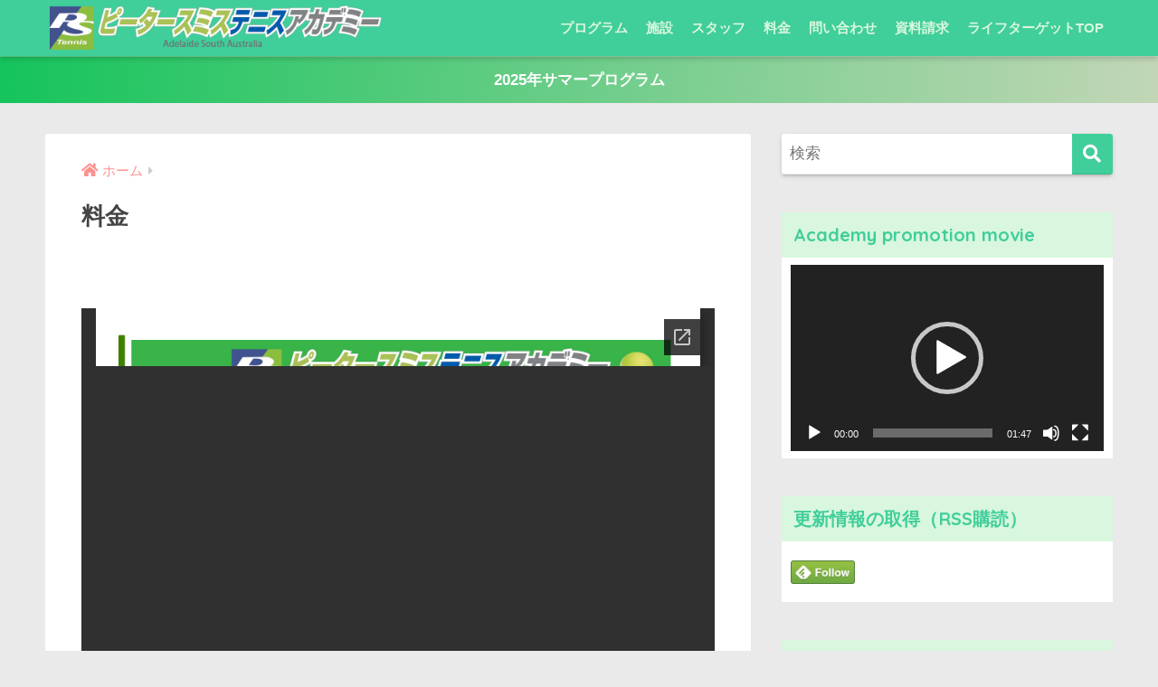

--- FILE ---
content_type: text/html; charset=UTF-8
request_url: https://lifetarget.jp/pstennis/price/
body_size: 14340
content:
<!doctype html>
<html lang="ja">
<head>
  <meta charset="utf-8">
  <meta http-equiv="X-UA-Compatible" content="IE=edge">
  <meta name="HandheldFriendly" content="True">
  <meta name="MobileOptimized" content="320">
  <meta name="viewport" content="width=device-width, initial-scale=1, viewport-fit=cover"/>
  <meta name="msapplication-TileColor" content="#40ce9a">
  <meta name="theme-color" content="#40ce9a">
  <link rel="pingback" href="https://lifetarget.jp/pstennis/xmlrpc.php">
  <title>料金 | ピータースミス・テニスアカデミー</title>
<meta name='robots' content='max-image-preview:large' />
<link rel='dns-prefetch' href='//fonts.googleapis.com' />
<link rel='dns-prefetch' href='//use.fontawesome.com' />
<link rel="alternate" type="application/rss+xml" title="ピータースミス・テニスアカデミー &raquo; フィード" href="https://lifetarget.jp/pstennis/feed/" />
<link rel="alternate" type="application/rss+xml" title="ピータースミス・テニスアカデミー &raquo; コメントフィード" href="https://lifetarget.jp/pstennis/comments/feed/" />
<link rel="alternate" title="oEmbed (JSON)" type="application/json+oembed" href="https://lifetarget.jp/pstennis/wp-json/oembed/1.0/embed?url=https%3A%2F%2Flifetarget.jp%2Fpstennis%2Fprice%2F" />
<link rel="alternate" title="oEmbed (XML)" type="text/xml+oembed" href="https://lifetarget.jp/pstennis/wp-json/oembed/1.0/embed?url=https%3A%2F%2Flifetarget.jp%2Fpstennis%2Fprice%2F&#038;format=xml" />
<style id='wp-img-auto-sizes-contain-inline-css' type='text/css'>
img:is([sizes=auto i],[sizes^="auto," i]){contain-intrinsic-size:3000px 1500px}
/*# sourceURL=wp-img-auto-sizes-contain-inline-css */
</style>
<link rel='stylesheet' id='sng-stylesheet-css' href='https://lifetarget.jp/pstennis/wp-content/themes/sango-theme/style.css?ver2_19_6' type='text/css' media='all' />
<link rel='stylesheet' id='sng-option-css' href='https://lifetarget.jp/pstennis/wp-content/themes/sango-theme/entry-option.css?ver2_19_6' type='text/css' media='all' />
<link rel='stylesheet' id='sng-googlefonts-css' href='https://fonts.googleapis.com/css?family=Quicksand%3A500%2C700&#038;display=swap' type='text/css' media='all' />
<link rel='stylesheet' id='sng-fontawesome-css' href='https://use.fontawesome.com/releases/v5.11.2/css/all.css' type='text/css' media='all' />
<style id='wp-emoji-styles-inline-css' type='text/css'>

	img.wp-smiley, img.emoji {
		display: inline !important;
		border: none !important;
		box-shadow: none !important;
		height: 1em !important;
		width: 1em !important;
		margin: 0 0.07em !important;
		vertical-align: -0.1em !important;
		background: none !important;
		padding: 0 !important;
	}
/*# sourceURL=wp-emoji-styles-inline-css */
</style>
<link rel='stylesheet' id='wp-block-library-css' href='https://lifetarget.jp/pstennis/wp-includes/css/dist/block-library/style.min.css?ver=6.9' type='text/css' media='all' />
<style id='classic-theme-styles-inline-css' type='text/css'>
/*! This file is auto-generated */
.wp-block-button__link{color:#fff;background-color:#32373c;border-radius:9999px;box-shadow:none;text-decoration:none;padding:calc(.667em + 2px) calc(1.333em + 2px);font-size:1.125em}.wp-block-file__button{background:#32373c;color:#fff;text-decoration:none}
/*# sourceURL=/wp-includes/css/classic-themes.min.css */
</style>
<style id='pdfemb-pdf-embedder-viewer-style-inline-css' type='text/css'>
.wp-block-pdfemb-pdf-embedder-viewer{max-width:none}

/*# sourceURL=https://lifetarget.jp/pstennis/wp-content/plugins/pdf-embedder/block/build/style-index.css */
</style>
<link rel='stylesheet' id='awsm-ead-public-css' href='https://lifetarget.jp/pstennis/wp-content/plugins/embed-any-document/css/embed-public.min.css' type='text/css' media='all' />
<style id='global-styles-inline-css' type='text/css'>
:root{--wp--preset--aspect-ratio--square: 1;--wp--preset--aspect-ratio--4-3: 4/3;--wp--preset--aspect-ratio--3-4: 3/4;--wp--preset--aspect-ratio--3-2: 3/2;--wp--preset--aspect-ratio--2-3: 2/3;--wp--preset--aspect-ratio--16-9: 16/9;--wp--preset--aspect-ratio--9-16: 9/16;--wp--preset--color--black: #000000;--wp--preset--color--cyan-bluish-gray: #abb8c3;--wp--preset--color--white: #ffffff;--wp--preset--color--pale-pink: #f78da7;--wp--preset--color--vivid-red: #cf2e2e;--wp--preset--color--luminous-vivid-orange: #ff6900;--wp--preset--color--luminous-vivid-amber: #fcb900;--wp--preset--color--light-green-cyan: #7bdcb5;--wp--preset--color--vivid-green-cyan: #00d084;--wp--preset--color--pale-cyan-blue: #8ed1fc;--wp--preset--color--vivid-cyan-blue: #0693e3;--wp--preset--color--vivid-purple: #9b51e0;--wp--preset--gradient--vivid-cyan-blue-to-vivid-purple: linear-gradient(135deg,rgb(6,147,227) 0%,rgb(155,81,224) 100%);--wp--preset--gradient--light-green-cyan-to-vivid-green-cyan: linear-gradient(135deg,rgb(122,220,180) 0%,rgb(0,208,130) 100%);--wp--preset--gradient--luminous-vivid-amber-to-luminous-vivid-orange: linear-gradient(135deg,rgb(252,185,0) 0%,rgb(255,105,0) 100%);--wp--preset--gradient--luminous-vivid-orange-to-vivid-red: linear-gradient(135deg,rgb(255,105,0) 0%,rgb(207,46,46) 100%);--wp--preset--gradient--very-light-gray-to-cyan-bluish-gray: linear-gradient(135deg,rgb(238,238,238) 0%,rgb(169,184,195) 100%);--wp--preset--gradient--cool-to-warm-spectrum: linear-gradient(135deg,rgb(74,234,220) 0%,rgb(151,120,209) 20%,rgb(207,42,186) 40%,rgb(238,44,130) 60%,rgb(251,105,98) 80%,rgb(254,248,76) 100%);--wp--preset--gradient--blush-light-purple: linear-gradient(135deg,rgb(255,206,236) 0%,rgb(152,150,240) 100%);--wp--preset--gradient--blush-bordeaux: linear-gradient(135deg,rgb(254,205,165) 0%,rgb(254,45,45) 50%,rgb(107,0,62) 100%);--wp--preset--gradient--luminous-dusk: linear-gradient(135deg,rgb(255,203,112) 0%,rgb(199,81,192) 50%,rgb(65,88,208) 100%);--wp--preset--gradient--pale-ocean: linear-gradient(135deg,rgb(255,245,203) 0%,rgb(182,227,212) 50%,rgb(51,167,181) 100%);--wp--preset--gradient--electric-grass: linear-gradient(135deg,rgb(202,248,128) 0%,rgb(113,206,126) 100%);--wp--preset--gradient--midnight: linear-gradient(135deg,rgb(2,3,129) 0%,rgb(40,116,252) 100%);--wp--preset--font-size--small: 13px;--wp--preset--font-size--medium: 20px;--wp--preset--font-size--large: 36px;--wp--preset--font-size--x-large: 42px;--wp--preset--spacing--20: 0.44rem;--wp--preset--spacing--30: 0.67rem;--wp--preset--spacing--40: 1rem;--wp--preset--spacing--50: 1.5rem;--wp--preset--spacing--60: 2.25rem;--wp--preset--spacing--70: 3.38rem;--wp--preset--spacing--80: 5.06rem;--wp--preset--shadow--natural: 6px 6px 9px rgba(0, 0, 0, 0.2);--wp--preset--shadow--deep: 12px 12px 50px rgba(0, 0, 0, 0.4);--wp--preset--shadow--sharp: 6px 6px 0px rgba(0, 0, 0, 0.2);--wp--preset--shadow--outlined: 6px 6px 0px -3px rgb(255, 255, 255), 6px 6px rgb(0, 0, 0);--wp--preset--shadow--crisp: 6px 6px 0px rgb(0, 0, 0);}:where(.is-layout-flex){gap: 0.5em;}:where(.is-layout-grid){gap: 0.5em;}body .is-layout-flex{display: flex;}.is-layout-flex{flex-wrap: wrap;align-items: center;}.is-layout-flex > :is(*, div){margin: 0;}body .is-layout-grid{display: grid;}.is-layout-grid > :is(*, div){margin: 0;}:where(.wp-block-columns.is-layout-flex){gap: 2em;}:where(.wp-block-columns.is-layout-grid){gap: 2em;}:where(.wp-block-post-template.is-layout-flex){gap: 1.25em;}:where(.wp-block-post-template.is-layout-grid){gap: 1.25em;}.has-black-color{color: var(--wp--preset--color--black) !important;}.has-cyan-bluish-gray-color{color: var(--wp--preset--color--cyan-bluish-gray) !important;}.has-white-color{color: var(--wp--preset--color--white) !important;}.has-pale-pink-color{color: var(--wp--preset--color--pale-pink) !important;}.has-vivid-red-color{color: var(--wp--preset--color--vivid-red) !important;}.has-luminous-vivid-orange-color{color: var(--wp--preset--color--luminous-vivid-orange) !important;}.has-luminous-vivid-amber-color{color: var(--wp--preset--color--luminous-vivid-amber) !important;}.has-light-green-cyan-color{color: var(--wp--preset--color--light-green-cyan) !important;}.has-vivid-green-cyan-color{color: var(--wp--preset--color--vivid-green-cyan) !important;}.has-pale-cyan-blue-color{color: var(--wp--preset--color--pale-cyan-blue) !important;}.has-vivid-cyan-blue-color{color: var(--wp--preset--color--vivid-cyan-blue) !important;}.has-vivid-purple-color{color: var(--wp--preset--color--vivid-purple) !important;}.has-black-background-color{background-color: var(--wp--preset--color--black) !important;}.has-cyan-bluish-gray-background-color{background-color: var(--wp--preset--color--cyan-bluish-gray) !important;}.has-white-background-color{background-color: var(--wp--preset--color--white) !important;}.has-pale-pink-background-color{background-color: var(--wp--preset--color--pale-pink) !important;}.has-vivid-red-background-color{background-color: var(--wp--preset--color--vivid-red) !important;}.has-luminous-vivid-orange-background-color{background-color: var(--wp--preset--color--luminous-vivid-orange) !important;}.has-luminous-vivid-amber-background-color{background-color: var(--wp--preset--color--luminous-vivid-amber) !important;}.has-light-green-cyan-background-color{background-color: var(--wp--preset--color--light-green-cyan) !important;}.has-vivid-green-cyan-background-color{background-color: var(--wp--preset--color--vivid-green-cyan) !important;}.has-pale-cyan-blue-background-color{background-color: var(--wp--preset--color--pale-cyan-blue) !important;}.has-vivid-cyan-blue-background-color{background-color: var(--wp--preset--color--vivid-cyan-blue) !important;}.has-vivid-purple-background-color{background-color: var(--wp--preset--color--vivid-purple) !important;}.has-black-border-color{border-color: var(--wp--preset--color--black) !important;}.has-cyan-bluish-gray-border-color{border-color: var(--wp--preset--color--cyan-bluish-gray) !important;}.has-white-border-color{border-color: var(--wp--preset--color--white) !important;}.has-pale-pink-border-color{border-color: var(--wp--preset--color--pale-pink) !important;}.has-vivid-red-border-color{border-color: var(--wp--preset--color--vivid-red) !important;}.has-luminous-vivid-orange-border-color{border-color: var(--wp--preset--color--luminous-vivid-orange) !important;}.has-luminous-vivid-amber-border-color{border-color: var(--wp--preset--color--luminous-vivid-amber) !important;}.has-light-green-cyan-border-color{border-color: var(--wp--preset--color--light-green-cyan) !important;}.has-vivid-green-cyan-border-color{border-color: var(--wp--preset--color--vivid-green-cyan) !important;}.has-pale-cyan-blue-border-color{border-color: var(--wp--preset--color--pale-cyan-blue) !important;}.has-vivid-cyan-blue-border-color{border-color: var(--wp--preset--color--vivid-cyan-blue) !important;}.has-vivid-purple-border-color{border-color: var(--wp--preset--color--vivid-purple) !important;}.has-vivid-cyan-blue-to-vivid-purple-gradient-background{background: var(--wp--preset--gradient--vivid-cyan-blue-to-vivid-purple) !important;}.has-light-green-cyan-to-vivid-green-cyan-gradient-background{background: var(--wp--preset--gradient--light-green-cyan-to-vivid-green-cyan) !important;}.has-luminous-vivid-amber-to-luminous-vivid-orange-gradient-background{background: var(--wp--preset--gradient--luminous-vivid-amber-to-luminous-vivid-orange) !important;}.has-luminous-vivid-orange-to-vivid-red-gradient-background{background: var(--wp--preset--gradient--luminous-vivid-orange-to-vivid-red) !important;}.has-very-light-gray-to-cyan-bluish-gray-gradient-background{background: var(--wp--preset--gradient--very-light-gray-to-cyan-bluish-gray) !important;}.has-cool-to-warm-spectrum-gradient-background{background: var(--wp--preset--gradient--cool-to-warm-spectrum) !important;}.has-blush-light-purple-gradient-background{background: var(--wp--preset--gradient--blush-light-purple) !important;}.has-blush-bordeaux-gradient-background{background: var(--wp--preset--gradient--blush-bordeaux) !important;}.has-luminous-dusk-gradient-background{background: var(--wp--preset--gradient--luminous-dusk) !important;}.has-pale-ocean-gradient-background{background: var(--wp--preset--gradient--pale-ocean) !important;}.has-electric-grass-gradient-background{background: var(--wp--preset--gradient--electric-grass) !important;}.has-midnight-gradient-background{background: var(--wp--preset--gradient--midnight) !important;}.has-small-font-size{font-size: var(--wp--preset--font-size--small) !important;}.has-medium-font-size{font-size: var(--wp--preset--font-size--medium) !important;}.has-large-font-size{font-size: var(--wp--preset--font-size--large) !important;}.has-x-large-font-size{font-size: var(--wp--preset--font-size--x-large) !important;}
:where(.wp-block-post-template.is-layout-flex){gap: 1.25em;}:where(.wp-block-post-template.is-layout-grid){gap: 1.25em;}
:where(.wp-block-term-template.is-layout-flex){gap: 1.25em;}:where(.wp-block-term-template.is-layout-grid){gap: 1.25em;}
:where(.wp-block-columns.is-layout-flex){gap: 2em;}:where(.wp-block-columns.is-layout-grid){gap: 2em;}
:root :where(.wp-block-pullquote){font-size: 1.5em;line-height: 1.6;}
/*# sourceURL=global-styles-inline-css */
</style>
<link rel='stylesheet' id='contact-form-7-css' href='https://lifetarget.jp/pstennis/wp-content/plugins/contact-form-7/includes/css/styles.css' type='text/css' media='all' />
<link rel='stylesheet' id='contact-form-7-confirm-css' href='https://lifetarget.jp/pstennis/wp-content/plugins/contact-form-7-add-confirm/includes/css/styles.css' type='text/css' media='all' />
<link rel='stylesheet' id='child-style-css' href='https://lifetarget.jp/pstennis/wp-content/themes/sango-theme-child/style.css' type='text/css' media='all' />
<script type="text/javascript" src="https://lifetarget.jp/pstennis/wp-includes/js/jquery/jquery.min.js?ver=3.7.1" id="jquery-core-js"></script>
<script type="text/javascript" src="https://lifetarget.jp/pstennis/wp-includes/js/jquery/jquery-migrate.min.js?ver=3.4.1" id="jquery-migrate-js"></script>
<link rel="https://api.w.org/" href="https://lifetarget.jp/pstennis/wp-json/" /><link rel="alternate" title="JSON" type="application/json" href="https://lifetarget.jp/pstennis/wp-json/wp/v2/pages/745" /><link rel="EditURI" type="application/rsd+xml" title="RSD" href="https://lifetarget.jp/pstennis/xmlrpc.php?rsd" />
<link rel="canonical" href="https://lifetarget.jp/pstennis/price/" />
<link rel='shortlink' href='https://lifetarget.jp/pstennis/?p=745' />
<meta property="og:title" content="料金" />
<meta property="og:description" content="&nbsp; 2026年1月時点 ＊当社はピータースミス・テニスアカデミーの日本窓口となっておりますので、ご案内している留学料金は現地の掲示価格と同じものです。 ＊航空券代金など含めたすべてのお見積もりも可能ですので、詳 ... " />
<meta property="og:type" content="article" />
<meta property="og:url" content="https://lifetarget.jp/pstennis/price/" />
<meta property="og:image" content="https://lifetarget.jp/pstennis/wp-content/uploads/2019/05/defsm.png" />
<meta name="thumbnail" content="https://lifetarget.jp/pstennis/wp-content/uploads/2019/05/defsm.png" />
<meta property="og:site_name" content="ピータースミス・テニスアカデミー" />
<meta name="twitter:card" content="summary_large_image" />
<!-- gtag.js -->
<script async src="https://www.googletagmanager.com/gtag/js?id=UA-11277267-1"></script>
<script>
  window.dataLayer = window.dataLayer || [];
  function gtag(){dataLayer.push(arguments);}
  gtag('js', new Date());
  gtag('config', 'UA-11277267-1');
</script>
<meta name="generator" content="Elementor 3.34.0; features: additional_custom_breakpoints; settings: css_print_method-external, google_font-enabled, font_display-auto">
			<style>
				.e-con.e-parent:nth-of-type(n+4):not(.e-lazyloaded):not(.e-no-lazyload),
				.e-con.e-parent:nth-of-type(n+4):not(.e-lazyloaded):not(.e-no-lazyload) * {
					background-image: none !important;
				}
				@media screen and (max-height: 1024px) {
					.e-con.e-parent:nth-of-type(n+3):not(.e-lazyloaded):not(.e-no-lazyload),
					.e-con.e-parent:nth-of-type(n+3):not(.e-lazyloaded):not(.e-no-lazyload) * {
						background-image: none !important;
					}
				}
				@media screen and (max-height: 640px) {
					.e-con.e-parent:nth-of-type(n+2):not(.e-lazyloaded):not(.e-no-lazyload),
					.e-con.e-parent:nth-of-type(n+2):not(.e-lazyloaded):not(.e-no-lazyload) * {
						background-image: none !important;
					}
				}
			</style>
			<style type="text/css" id="custom-background-css">
body.custom-background { background-color: #eaeaea; }
</style>
	<link rel="icon" href="https://lifetarget.jp/pstennis/wp-content/uploads/2020/09/cropped-ps_icon-32x32.png" sizes="32x32" />
<link rel="icon" href="https://lifetarget.jp/pstennis/wp-content/uploads/2020/09/cropped-ps_icon-192x192.png" sizes="192x192" />
<link rel="apple-touch-icon" href="https://lifetarget.jp/pstennis/wp-content/uploads/2020/09/cropped-ps_icon-180x180.png" />
<meta name="msapplication-TileImage" content="https://lifetarget.jp/pstennis/wp-content/uploads/2020/09/cropped-ps_icon-270x270.png" />
<style> a{color:#ff9090}.main-c, .has-sango-main-color{color:#40ce9a}.main-bc, .has-sango-main-background-color{background-color:#40ce9a}.main-bdr, #inner-content .main-bdr{border-color:#40ce9a}.pastel-c, .has-sango-pastel-color{color:#d9f7de}.pastel-bc, .has-sango-pastel-background-color, #inner-content .pastel-bc{background-color:#d9f7de}.accent-c, .has-sango-accent-color{color:#82d1f2}.accent-bc, .has-sango-accent-background-color{background-color:#82d1f2}.header, #footer-menu, .drawer__title{background-color:#40ce9a}#logo a{color:#FFF}.desktop-nav li a , .mobile-nav li a, #footer-menu a, #drawer__open, .header-search__open, .copyright, .drawer__title{color:#d9f7de}.drawer__title .close span, .drawer__title .close span:before{background:#d9f7de}.desktop-nav li:after{background:#d9f7de}.mobile-nav .current-menu-item{border-bottom-color:#d9f7de}.widgettitle, .sidebar .wp-block-group h2, .drawer .wp-block-group h2{color:#40ce9a;background-color:#d9f7de}.footer, .footer-block{background-color:#e4e4e4}.footer-block, .footer, .footer a, .footer .widget ul li a{color:#555555}#toc_container .toc_title, .entry-content .ez-toc-title-container, #footer_menu .raised, .pagination a, .pagination span, #reply-title:before, .entry-content blockquote:before, .main-c-before li:before, .main-c-b:before{color:#40ce9a}.searchform__submit, .footer-block .wp-block-search .wp-block-search__button, .sidebar .wp-block-search .wp-block-search__button, .footer .wp-block-search .wp-block-search__button, .drawer .wp-block-search .wp-block-search__button, #toc_container .toc_title:before, .ez-toc-title-container:before, .cat-name, .pre_tag > span, .pagination .current, .post-page-numbers.current, #submit, .withtag_list > span, .main-bc-before li:before{background-color:#40ce9a}#toc_container, #ez-toc-container, .entry-content h3, .li-mainbdr ul, .li-mainbdr ol{border-color:#40ce9a}.search-title i, .acc-bc-before li:before{background:#82d1f2}.li-accentbdr ul, .li-accentbdr ol{border-color:#82d1f2}.pagination a:hover, .li-pastelbc ul, .li-pastelbc ol{background:#d9f7de}body{font-size:100%}@media only screen and (min-width:481px){body{font-size:107%}}@media only screen and (min-width:1030px){body{font-size:107%}}.totop{background:#2b8c39}.header-info a{color:#FFF;background:linear-gradient(95deg, #15c45b, #c2d6b6)}.fixed-menu ul{background:#FFF}.fixed-menu a{color:#a2a7ab}.fixed-menu .current-menu-item a, .fixed-menu ul li a.active{color:#6bb6ff}.post-tab{background:#FFF}.post-tab > div{color:#a7a7a7}.post-tab > div.tab-active{background:linear-gradient(45deg, #81d742, #81d742)}body{font-family:"Helvetica", "Arial", "Hiragino Kaku Gothic ProN", "Hiragino Sans", YuGothic, "Yu Gothic", "メイリオ", Meiryo, sans-serif;}.dfont{font-family:"Quicksand","Helvetica", "Arial", "Hiragino Kaku Gothic ProN", "Hiragino Sans", YuGothic, "Yu Gothic", "メイリオ", Meiryo, sans-serif;}.body_bc{background-color:eaeaea}</style></head>
<body class="wp-singular page-template-default page page-id-745 custom-background wp-theme-sango-theme wp-child-theme-sango-theme-child fa5 elementor-default elementor-kit-670">
    <div id="container">
    <header class="header">
            <div id="inner-header" class="wrap cf">
    <div id="logo" class="header-logo h1 dfont">
    <a href="https://lifetarget.jp/pstennis" class="header-logo__link">
              <img src="https://lifetarget.jp/pstennis/wp-content/uploads/2020/09/ps_new_logo.png" alt="ピータースミス・テニスアカデミー" width="455" height="62" class="header-logo__img">
                </a>
  </div>
  <div class="header-search">
      <label class="header-search__open" for="header-search-input"><i class="fas fa-search" aria-hidden="true"></i></label>
    <input type="checkbox" class="header-search__input" id="header-search-input" onclick="document.querySelector('.header-search__modal .searchform__input').focus()">
  <label class="header-search__close" for="header-search-input"></label>
  <div class="header-search__modal">
    <form role="search" method="get" class="searchform" action="https://lifetarget.jp/pstennis/">
  <div>
    <input type="search" class="searchform__input" name="s" value="" placeholder="検索" />
    <button type="submit" class="searchform__submit" aria-label="検索"><i class="fas fa-search" aria-hidden="true"></i></button>
  </div>
</form>  </div>
</div>  <nav class="desktop-nav clearfix"><ul id="menu-%e3%83%88%e3%83%83%e3%83%97%e4%b8%8b" class="menu"><li id="menu-item-83" class="menu-item menu-item-type-post_type menu-item-object-page menu-item-83"><a href="https://lifetarget.jp/pstennis/program/">プログラム</a></li>
<li id="menu-item-82" class="menu-item menu-item-type-post_type menu-item-object-page menu-item-82"><a href="https://lifetarget.jp/pstennis/facility/">施設</a></li>
<li id="menu-item-81" class="menu-item menu-item-type-post_type menu-item-object-page menu-item-81"><a href="https://lifetarget.jp/pstennis/staff/">スタッフ</a></li>
<li id="menu-item-753" class="menu-item menu-item-type-post_type menu-item-object-page current-menu-item page_item page-item-745 current_page_item menu-item-753"><a href="https://lifetarget.jp/pstennis/price/" aria-current="page">料金</a></li>
<li id="menu-item-84" class="menu-item menu-item-type-custom menu-item-object-custom menu-item-84"><a href="https://www.lifetarget.jp/mailform_special/adelaide_order.html">問い合わせ</a></li>
<li id="menu-item-85" class="menu-item menu-item-type-custom menu-item-object-custom menu-item-85"><a href="https://www.lifetarget.jp/mailform_lt/order.html">資料請求</a></li>
<li id="menu-item-452" class="menu-item menu-item-type-custom menu-item-object-custom menu-item-452"><a href="https://www.lifetarget.jp/">ライフターゲットTOP</a></li>
</ul></nav></div>
    </header>
      <div class="header-info ">
    <a href="https://www.lifetarget.jp/?p=3455">
      2025年サマープログラム    </a>
  </div>
  <div id="content">
    <div id="inner-content" class="wrap cf">
      <main id="main" class="m-all t-2of3 d-5of7 cf">
                  <article id="entry" class="cf post-745 page type-page status-publish nothumb">
            <header class="article-header entry-header page-header">
                              <nav id="breadcrumb" class="breadcrumb"><ul itemscope itemtype="http://schema.org/BreadcrumbList"><li itemprop="itemListElement" itemscope itemtype="http://schema.org/ListItem"><a href="https://lifetarget.jp/pstennis" itemprop="item"><span itemprop="name">ホーム</span></a><meta itemprop="position" content="1" /></li></ul></nav>                <h1 class="page-title">料金</h1>
                                        </header>
            <section class="entry-content page-content cf">
              <p>&nbsp;</p>
<div class="ead-preview"><div class="ead-document" style="position: relative;padding-top: 90%;"><div class="ead-iframe-wrapper"><iframe src="//docs.google.com/viewer?url=https%3A%2F%2Flifetarget.jp%2Fpstennis%2Fwp-content%2Fuploads%2F2026%2F01%2Fprice_2026.pdf&amp;embedded=true&amp;hl=en" title="Embedded Document" class="ead-iframe" style="width: 100%;height: 100%;border: none;position: absolute;left: 0;top: 0;visibility: hidden;"></iframe></div>			<div class="ead-document-loading" style="width:100%;height:100%;position:absolute;left:0;top:0;z-index:10;">
				<div class="ead-loading-wrap">
					<div class="ead-loading-main">
						<div class="ead-loading">
							<img decoding="async" src="https://lifetarget.jp/pstennis/wp-content/plugins/embed-any-document/images/loading.svg" width="55" height="55" alt="Loader">
							<span>Loading...</span>
						</div>
					</div>
					<div class="ead-loading-foot">
						<div class="ead-loading-foot-title">
							<img decoding="async" src="https://lifetarget.jp/pstennis/wp-content/plugins/embed-any-document/images/EAD-logo.svg" alt="EAD Logo" width="36" height="23"/>
							<span>Taking too long?</span>
						</div>
						<p>
							<div class="ead-document-btn ead-reload-btn" role="button">
								<img decoding="async" src="https://lifetarget.jp/pstennis/wp-content/plugins/embed-any-document/images/reload.svg" alt="Reload" width="12" height="12"/> Reload document							</div>
							<span>|</span>
							<a href="https://lifetarget.jp/pstennis/wp-content/uploads/2026/01/price_2026.pdf" class="ead-document-btn" target="_blank">
								<img loading="lazy" decoding="async" src="https://lifetarget.jp/pstennis/wp-content/plugins/embed-any-document/images/open.svg" alt="Open" width="12" height="12"/> Open in new tab							</a>
					</div>
				</div>
			</div>
		</div><p class="embed_download"><a href="https://lifetarget.jp/pstennis/wp-content/uploads/2026/01/price_2026.pdf" download>Download [568.54 KB] </a></p></div>
<p style="text-align: right;">2026年1月時点</p>
<p>＊当社はピータースミス・テニスアカデミーの日本窓口となっておりますので、ご案内している留学料金は現地の掲示価格と同じものです。</p>
<p>＊航空券代金など含めたすべてのお見積もりも可能ですので、詳細はお問い合わせください。</p>
            </section>
            <footer class="article-footer">
              <aside>
                <div class="footer-contents">
                    <div class="sns-btn">
    <span class="sns-btn__title dfont">SHARE</span>      <ul>
        <!-- twitter -->
        <li class="tw sns-btn__item">
          <a href="https://twitter.com/share?url=https%3A%2F%2Flifetarget.jp%2Fpstennis%2Fprice%2F&text=%E6%96%99%E9%87%91%EF%BD%9C%E3%83%94%E3%83%BC%E3%82%BF%E3%83%BC%E3%82%B9%E3%83%9F%E3%82%B9%E3%83%BB%E3%83%86%E3%83%8B%E3%82%B9%E3%82%A2%E3%82%AB%E3%83%87%E3%83%9F%E3%83%BC" target="_blank" rel="nofollow noopener noreferrer" aria-label="Twitterでシェアする">
            <i class="fab fa-twitter" aria-hidden="true"></i>            <span class="share_txt">ツイート</span>
          </a>
                  </li>
        <!-- facebook -->
        <li class="fb sns-btn__item">
          <a href="https://www.facebook.com/share.php?u=https%3A%2F%2Flifetarget.jp%2Fpstennis%2Fprice%2F" target="_blank" rel="nofollow noopener noreferrer" aria-label="Facebookでシェアする">
            <i class="fab fa-facebook" aria-hidden="true"></i>            <span class="share_txt">シェア</span>
          </a>
                  </li>
        <!-- はてなブックマーク -->
        <li class="hatebu sns-btn__item">
          <a href="http://b.hatena.ne.jp/add?mode=confirm&url=https%3A%2F%2Flifetarget.jp%2Fpstennis%2Fprice%2F&title=%E6%96%99%E9%87%91%EF%BD%9C%E3%83%94%E3%83%BC%E3%82%BF%E3%83%BC%E3%82%B9%E3%83%9F%E3%82%B9%E3%83%BB%E3%83%86%E3%83%8B%E3%82%B9%E3%82%A2%E3%82%AB%E3%83%87%E3%83%9F%E3%83%BC" target="_blank" rel="nofollow noopener noreferrer" aria-label="はてブでブックマークする">
            <i class="fa fa-hatebu" aria-hidden="true"></i>
            <span class="share_txt">はてブ</span>
          </a>
                  </li>
        <!-- LINE -->
        <li class="line sns-btn__item">
          <a href="https://social-plugins.line.me/lineit/share?url=https%3A%2F%2Flifetarget.jp%2Fpstennis%2Fprice%2F&text=%E6%96%99%E9%87%91%EF%BD%9C%E3%83%94%E3%83%BC%E3%82%BF%E3%83%BC%E3%82%B9%E3%83%9F%E3%82%B9%E3%83%BB%E3%83%86%E3%83%8B%E3%82%B9%E3%82%A2%E3%82%AB%E3%83%87%E3%83%9F%E3%83%BC" target="_blank" rel="nofollow noopener noreferrer" aria-label="LINEでシェアする">
                          <i class="fab fa-line" aria-hidden="true"></i>
                        <span class="share_txt share_txt_line dfont">LINE</span>
          </a>
        </li>
        <!-- Pocket -->
        <li class="pkt sns-btn__item">
          <a href="http://getpocket.com/edit?url=https%3A%2F%2Flifetarget.jp%2Fpstennis%2Fprice%2F&title=%E6%96%99%E9%87%91%EF%BD%9C%E3%83%94%E3%83%BC%E3%82%BF%E3%83%BC%E3%82%B9%E3%83%9F%E3%82%B9%E3%83%BB%E3%83%86%E3%83%8B%E3%82%B9%E3%82%A2%E3%82%AB%E3%83%87%E3%83%9F%E3%83%BC" target="_blank" rel="nofollow noopener noreferrer" aria-label="Pocketに保存する">
            <i class="fab fa-get-pocket" aria-hidden="true"></i>            <span class="share_txt">Pocket</span>
          </a>
                  </li>
      </ul>
  </div>
                  </div>
              </aside>
            </footer>
            <script type="application/ld+json">{"@context":"http://schema.org","@type":"Article","mainEntityOfPage":"https://lifetarget.jp/pstennis/price/","headline":"料金","image":{"@type":"ImageObject","url":"https://lifetarget.jp/pstennis/wp-content/uploads/2019/05/defsm-520x300.png","width":520,"height":300},"datePublished":"2022-04-08T06:55:05+0900","dateModified":"2026-01-05T08:59:51+0900","author":{"@type":"Person","name":"pstennis","url":""},"publisher":{"@type":"Organization","name":"株式会社ライフターゲット","logo":{"@type":"ImageObject","url":"https://lifetarget.jp/pstennis/wp-content/uploads/2019/05/lifetargetlogo.png"}},"description":"&nbsp; 2026年1月時点 ＊当社はピータースミス・テニスアカデミーの日本窓口となっておりますので、ご案内している留学料金は現地の掲示価格と同じものです。 ＊航空券代金など含めたすべてのお見積もりも可能ですので、詳 ... "}</script>            <div id="comments">
    </div>          </article>
                      </main>
        <div id="sidebar1" class="sidebar m-all t-1of3 d-2of7 last-col cf" role="complementary">
    <aside class="insidesp">
              <div id="notfix" class="normal-sidebar">
          <div id="search-2" class="widget widget_search"><form role="search" method="get" class="searchform" action="https://lifetarget.jp/pstennis/">
  <div>
    <input type="search" class="searchform__input" name="s" value="" placeholder="検索" />
    <button type="submit" class="searchform__submit" aria-label="検索"><i class="fas fa-search" aria-hidden="true"></i></button>
  </div>
</form></div><div id="media_video-2" class="widget widget_media_video"><h4 class="widgettitle dfont has-fa-before">Academy promotion movie</h4><div style="width:100%;" class="wp-video"><video class="wp-video-shortcode" id="video-745-1" preload="metadata" controls="controls"><source type="video/mp4" src="https://lifetarget.jp/pstennis/wp-content/uploads/2021/01/IMG_1384.m4v?_=1" /><source type="video/mp4" src="https://lifetarget.jp/pstennis/wp-content/uploads/2021/01/IMG_1384_1080_veryfast.mp4?_=1" /><source type="video/mp4" src="https://lifetarget.jp/pstennis/wp-content/uploads/2021/01/IMG_1384.m4v?_=1" /><a href="https://lifetarget.jp/pstennis/wp-content/uploads/2021/01/IMG_1384.m4v">https://lifetarget.jp/pstennis/wp-content/uploads/2021/01/IMG_1384.m4v</a></video></div></div><div id="text-2" class="widget widget_text"><h4 class="widgettitle dfont has-fa-before">更新情報の取得（RSS購読）</h4>			<div class="textwidget"><p><a href="https://feedly.com/i/subscription/feed%2Fhttps%3A%2F%2Flifetarget.jp%2Fpstennis%2Ffeed%2F" target="blank"><img loading="lazy" decoding="async" id="feedlyFollow" src="http://s3.feedly.com/img/follows/feedly-follow-rectangle-volume-medium_2x.png" alt="follow us in feedly" width="71" height="28" /></a></p>
</div>
		</div><div id="text-3" class="widget widget_text"><h4 class="widgettitle dfont has-fa-before">LINE公式アカウント</h4>			<div class="textwidget"><p><a title="" href="https://www.lifetarget.jp/wp-content/uploads/M.png"><img loading="lazy" decoding="async" class="alignleft size-full wp-image-2604" src="https://www.lifetarget.jp/wp-content/uploads/M.png" alt="" width="180" height="180" /></a></p>
<p><a href="https://lin.ee/bdeKelE"><img decoding="async" src="https://scdn.line-apps.com/n/line_add_friends/btn/ja.png" alt="友だち追加" height="36" border="0" /></a></p>
<p>友だち登録頂くとチャット機能でお問い合わせ頂けます。</p>
</div>
		</div><div id="recent-posts-2" class="widget widget_recent_entries"><h4 class="widgettitle dfont has-fa-before">最近の投稿</h4>    <ul class="my-widget">
          <li>
        <a href="https://lifetarget.jp/pstennis/2025/10/11/20251011/">
                      <figure class="my-widget__img">
              <img width="160" height="160" src="https://lifetarget.jp/pstennis/wp-content/uploads/2022/09/2B945891-62C5-4A01-8BA8-D566754668FD-160x160.jpg" alt="全豪観戦プラン2026のご案内" >
            </figure>
                    <div class="my-widget__text">全豪観戦プラン2026のご案内          </div>
        </a>
      </li>
          <li>
        <a href="https://lifetarget.jp/pstennis/2025/03/25/20250325/">
                      <figure class="my-widget__img">
              <img width="160" height="160" src="https://lifetarget.jp/pstennis/wp-content/uploads/2023/08/9EC967CC-8E79-4883-81B6-DF2579D8C0E7-2048x1536-1-160x160.jpg" alt="2025年夏の参加者募集中！" >
            </figure>
                    <div class="my-widget__text">2025年夏の参加者募集中！          </div>
        </a>
      </li>
          <li>
        <a href="https://lifetarget.jp/pstennis/2024/10/16/20241016/">
                      <figure class="my-widget__img">
              <img width="160" height="160" src="https://lifetarget.jp/pstennis/wp-content/uploads/2024/10/0923b1a6-3dd9-40d5-b264-43f96448efbe-160x160.jpeg" alt="テニス＆全豪観戦2025" >
            </figure>
                    <div class="my-widget__text">テニス＆全豪観戦2025          </div>
        </a>
      </li>
          <li>
        <a href="https://lifetarget.jp/pstennis/2024/04/19/2024summer/">
                      <figure class="my-widget__img">
              <img width="160" height="160" src="https://lifetarget.jp/pstennis/wp-content/uploads/2023/08/9EC967CC-8E79-4883-81B6-DF2579D8C0E7-2048x1536-1-160x160.jpg" alt="2024サマープログラム参加者受付中" >
            </figure>
                    <div class="my-widget__text">2024サマープログラム参加者受付中          </div>
        </a>
      </li>
          <li>
        <a href="https://lifetarget.jp/pstennis/2024/01/08/20240106/">
                    <div class="my-widget__text">2024年最初の参加者です！          </div>
        </a>
      </li>
        </ul>
    </div>    <div id="archives-2" class="widget widget_archive"><h4 class="widgettitle dfont has-fa-before">アーカイブ</h4>
			<ul>
					<li><a href='https://lifetarget.jp/pstennis/2025/10/'>2025年10月</a></li>
	<li><a href='https://lifetarget.jp/pstennis/2025/03/'>2025年3月</a></li>
	<li><a href='https://lifetarget.jp/pstennis/2024/10/'>2024年10月</a></li>
	<li><a href='https://lifetarget.jp/pstennis/2024/04/'>2024年4月</a></li>
	<li><a href='https://lifetarget.jp/pstennis/2024/01/'>2024年1月</a></li>
	<li><a href='https://lifetarget.jp/pstennis/2023/08/'>2023年8月</a></li>
	<li><a href='https://lifetarget.jp/pstennis/2023/04/'>2023年4月</a></li>
	<li><a href='https://lifetarget.jp/pstennis/2022/09/'>2022年9月</a></li>
	<li><a href='https://lifetarget.jp/pstennis/2022/07/'>2022年7月</a></li>
	<li><a href='https://lifetarget.jp/pstennis/2022/03/'>2022年3月</a></li>
	<li><a href='https://lifetarget.jp/pstennis/2022/01/'>2022年1月</a></li>
	<li><a href='https://lifetarget.jp/pstennis/2021/11/'>2021年11月</a></li>
	<li><a href='https://lifetarget.jp/pstennis/2021/09/'>2021年9月</a></li>
	<li><a href='https://lifetarget.jp/pstennis/2021/02/'>2021年2月</a></li>
	<li><a href='https://lifetarget.jp/pstennis/2021/01/'>2021年1月</a></li>
	<li><a href='https://lifetarget.jp/pstennis/2020/12/'>2020年12月</a></li>
	<li><a href='https://lifetarget.jp/pstennis/2020/09/'>2020年9月</a></li>
	<li><a href='https://lifetarget.jp/pstennis/2020/07/'>2020年7月</a></li>
	<li><a href='https://lifetarget.jp/pstennis/2020/06/'>2020年6月</a></li>
	<li><a href='https://lifetarget.jp/pstennis/2020/05/'>2020年5月</a></li>
	<li><a href='https://lifetarget.jp/pstennis/2020/04/'>2020年4月</a></li>
	<li><a href='https://lifetarget.jp/pstennis/2020/03/'>2020年3月</a></li>
	<li><a href='https://lifetarget.jp/pstennis/2020/02/'>2020年2月</a></li>
	<li><a href='https://lifetarget.jp/pstennis/2019/09/'>2019年9月</a></li>
	<li><a href='https://lifetarget.jp/pstennis/2019/08/'>2019年8月</a></li>
	<li><a href='https://lifetarget.jp/pstennis/2019/05/'>2019年5月</a></li>
			</ul>

			</div><div id="categories-2" class="widget widget_categories"><h4 class="widgettitle dfont has-fa-before">カテゴリー</h4>
			<ul>
					<li class="cat-item cat-item-12"><a href="https://lifetarget.jp/pstennis/category/%e3%81%8a%e7%9f%a5%e3%82%89%e3%81%9b/">お知らせ</a>
</li>
	<li class="cat-item cat-item-11"><a href="https://lifetarget.jp/pstennis/category/%e3%82%a2%e3%82%ab%e3%83%87%e3%83%9f%e3%83%bc%e3%81%ae%e6%a7%98%e5%ad%90/">アカデミーの様子</a>
</li>
	<li class="cat-item cat-item-10"><a href="https://lifetarget.jp/pstennis/category/%e6%96%b0%e7%9d%80/">新着</a>
</li>
	<li class="cat-item cat-item-1"><a href="https://lifetarget.jp/pstennis/category/%e6%9c%aa%e5%88%86%e9%a1%9e/">未分類</a>
</li>
			</ul>

			</div><div id="calendar-3" class="widget widget_calendar"><div id="calendar_wrap" class="calendar_wrap"><table id="wp-calendar" class="wp-calendar-table">
	<caption>2026年1月</caption>
	<thead>
	<tr>
		<th scope="col" aria-label="月曜日">月</th>
		<th scope="col" aria-label="火曜日">火</th>
		<th scope="col" aria-label="水曜日">水</th>
		<th scope="col" aria-label="木曜日">木</th>
		<th scope="col" aria-label="金曜日">金</th>
		<th scope="col" aria-label="土曜日">土</th>
		<th scope="col" aria-label="日曜日">日</th>
	</tr>
	</thead>
	<tbody>
	<tr>
		<td colspan="3" class="pad">&nbsp;</td><td>1</td><td>2</td><td>3</td><td>4</td>
	</tr>
	<tr>
		<td>5</td><td>6</td><td>7</td><td>8</td><td>9</td><td>10</td><td>11</td>
	</tr>
	<tr>
		<td>12</td><td>13</td><td>14</td><td>15</td><td>16</td><td>17</td><td>18</td>
	</tr>
	<tr>
		<td>19</td><td>20</td><td>21</td><td>22</td><td>23</td><td>24</td><td>25</td>
	</tr>
	<tr>
		<td>26</td><td id="today">27</td><td>28</td><td>29</td><td>30</td><td>31</td>
		<td class="pad" colspan="1">&nbsp;</td>
	</tr>
	</tbody>
	</table><nav aria-label="前と次の月" class="wp-calendar-nav">
		<span class="wp-calendar-nav-prev"><a href="https://lifetarget.jp/pstennis/2025/10/">&laquo; 10月</a></span>
		<span class="pad">&nbsp;</span>
		<span class="wp-calendar-nav-next">&nbsp;</span>
	</nav></div></div>        </div>
                </aside>
  </div>
    </div>
  </div>

      <footer class="footer">
                <div id="footer-menu">
          <div>
            <a class="footer-menu__btn dfont" href="https://lifetarget.jp/pstennis/"><i class="fas fa-home" aria-hidden="true"></i> HOME</a>
          </div>
          <nav>
            <div class="footer-links cf"><ul id="menu-%e3%83%88%e3%83%83%e3%83%97%e4%b8%8b-1" class="nav footer-nav cf"><li class="menu-item menu-item-type-post_type menu-item-object-page menu-item-83"><a href="https://lifetarget.jp/pstennis/program/">プログラム</a></li>
<li class="menu-item menu-item-type-post_type menu-item-object-page menu-item-82"><a href="https://lifetarget.jp/pstennis/facility/">施設</a></li>
<li class="menu-item menu-item-type-post_type menu-item-object-page menu-item-81"><a href="https://lifetarget.jp/pstennis/staff/">スタッフ</a></li>
<li class="menu-item menu-item-type-post_type menu-item-object-page current-menu-item page_item page-item-745 current_page_item menu-item-753"><a href="https://lifetarget.jp/pstennis/price/" aria-current="page">料金</a></li>
<li class="menu-item menu-item-type-custom menu-item-object-custom menu-item-84"><a href="https://www.lifetarget.jp/mailform_special/adelaide_order.html">問い合わせ</a></li>
<li class="menu-item menu-item-type-custom menu-item-object-custom menu-item-85"><a href="https://www.lifetarget.jp/mailform_lt/order.html">資料請求</a></li>
<li class="menu-item menu-item-type-custom menu-item-object-custom menu-item-452"><a href="https://www.lifetarget.jp/">ライフターゲットTOP</a></li>
</ul></div>                      </nav>
          <p class="copyright dfont">
            &copy; 2026            lifetarget            All rights reserved.
          </p>
        </div>
      </footer>
    </div>
    <script type="speculationrules">
{"prefetch":[{"source":"document","where":{"and":[{"href_matches":"/pstennis/*"},{"not":{"href_matches":["/pstennis/wp-*.php","/pstennis/wp-admin/*","/pstennis/wp-content/uploads/*","/pstennis/wp-content/*","/pstennis/wp-content/plugins/*","/pstennis/wp-content/themes/sango-theme-child/*","/pstennis/wp-content/themes/sango-theme/*","/pstennis/*\\?(.+)"]}},{"not":{"selector_matches":"a[rel~=\"nofollow\"]"}},{"not":{"selector_matches":".no-prefetch, .no-prefetch a"}}]},"eagerness":"conservative"}]}
</script>
			<script>
				const lazyloadRunObserver = () => {
					const lazyloadBackgrounds = document.querySelectorAll( `.e-con.e-parent:not(.e-lazyloaded)` );
					const lazyloadBackgroundObserver = new IntersectionObserver( ( entries ) => {
						entries.forEach( ( entry ) => {
							if ( entry.isIntersecting ) {
								let lazyloadBackground = entry.target;
								if( lazyloadBackground ) {
									lazyloadBackground.classList.add( 'e-lazyloaded' );
								}
								lazyloadBackgroundObserver.unobserve( entry.target );
							}
						});
					}, { rootMargin: '200px 0px 200px 0px' } );
					lazyloadBackgrounds.forEach( ( lazyloadBackground ) => {
						lazyloadBackgroundObserver.observe( lazyloadBackground );
					} );
				};
				const events = [
					'DOMContentLoaded',
					'elementor/lazyload/observe',
				];
				events.forEach( ( event ) => {
					document.addEventListener( event, lazyloadRunObserver );
				} );
			</script>
			<link rel='stylesheet' id='mediaelement-css' href='https://lifetarget.jp/pstennis/wp-includes/js/mediaelement/mediaelementplayer-legacy.min.css?ver=4.2.17' type='text/css' media='all' />
<link rel='stylesheet' id='wp-mediaelement-css' href='https://lifetarget.jp/pstennis/wp-includes/js/mediaelement/wp-mediaelement.min.css?ver=6.9' type='text/css' media='all' />
<script type="text/javascript" src="https://lifetarget.jp/pstennis/wp-content/plugins/embed-any-document/js/pdfobject.min.js" id="awsm-ead-pdf-object-js"></script>
<script type="text/javascript" id="awsm-ead-public-js-extra">
/* <![CDATA[ */
var eadPublic = [];
//# sourceURL=awsm-ead-public-js-extra
/* ]]> */
</script>
<script type="text/javascript" src="https://lifetarget.jp/pstennis/wp-content/plugins/embed-any-document/js/embed-public.min.js" id="awsm-ead-public-js"></script>
<script type="text/javascript" src="https://lifetarget.jp/pstennis/wp-includes/js/dist/hooks.min.js?ver=dd5603f07f9220ed27f1" id="wp-hooks-js"></script>
<script type="text/javascript" src="https://lifetarget.jp/pstennis/wp-includes/js/dist/i18n.min.js?ver=c26c3dc7bed366793375" id="wp-i18n-js"></script>
<script type="text/javascript" id="wp-i18n-js-after">
/* <![CDATA[ */
wp.i18n.setLocaleData( { 'text direction\u0004ltr': [ 'ltr' ] } );
//# sourceURL=wp-i18n-js-after
/* ]]> */
</script>
<script type="text/javascript" src="https://lifetarget.jp/pstennis/wp-content/plugins/contact-form-7/includes/swv/js/index.js" id="swv-js"></script>
<script type="text/javascript" id="contact-form-7-js-translations">
/* <![CDATA[ */
( function( domain, translations ) {
	var localeData = translations.locale_data[ domain ] || translations.locale_data.messages;
	localeData[""].domain = domain;
	wp.i18n.setLocaleData( localeData, domain );
} )( "contact-form-7", {"translation-revision-date":"2025-11-30 08:12:23+0000","generator":"GlotPress\/4.0.3","domain":"messages","locale_data":{"messages":{"":{"domain":"messages","plural-forms":"nplurals=1; plural=0;","lang":"ja_JP"},"This contact form is placed in the wrong place.":["\u3053\u306e\u30b3\u30f3\u30bf\u30af\u30c8\u30d5\u30a9\u30fc\u30e0\u306f\u9593\u9055\u3063\u305f\u4f4d\u7f6e\u306b\u7f6e\u304b\u308c\u3066\u3044\u307e\u3059\u3002"],"Error:":["\u30a8\u30e9\u30fc:"]}},"comment":{"reference":"includes\/js\/index.js"}} );
//# sourceURL=contact-form-7-js-translations
/* ]]> */
</script>
<script type="text/javascript" id="contact-form-7-js-before">
/* <![CDATA[ */
var wpcf7 = {
    "api": {
        "root": "https:\/\/lifetarget.jp\/pstennis\/wp-json\/",
        "namespace": "contact-form-7\/v1"
    }
};
//# sourceURL=contact-form-7-js-before
/* ]]> */
</script>
<script type="text/javascript" src="https://lifetarget.jp/pstennis/wp-content/plugins/contact-form-7/includes/js/index.js" id="contact-form-7-js"></script>
<script type="text/javascript" src="https://lifetarget.jp/pstennis/wp-includes/js/jquery/jquery.form.min.js?ver=4.3.0" id="jquery-form-js"></script>
<script type="text/javascript" src="https://lifetarget.jp/pstennis/wp-content/plugins/contact-form-7-add-confirm/includes/js/scripts.js" id="contact-form-7-confirm-js"></script>
<script type="text/javascript" src="https://lifetarget.jp/pstennis/wp-content/plugins/premium-addons-for-elementor/assets/frontend/min-js/elements-handler.min.js" id="pa-elements-handler-js"></script>
<script type="text/javascript" id="mediaelement-core-js-before">
/* <![CDATA[ */
var mejsL10n = {"language":"ja","strings":{"mejs.download-file":"\u30d5\u30a1\u30a4\u30eb\u3092\u30c0\u30a6\u30f3\u30ed\u30fc\u30c9","mejs.install-flash":"\u3054\u5229\u7528\u306e\u30d6\u30e9\u30a6\u30b6\u30fc\u306f Flash Player \u304c\u7121\u52b9\u306b\u306a\u3063\u3066\u3044\u308b\u304b\u3001\u30a4\u30f3\u30b9\u30c8\u30fc\u30eb\u3055\u308c\u3066\u3044\u307e\u305b\u3093\u3002Flash Player \u30d7\u30e9\u30b0\u30a4\u30f3\u3092\u6709\u52b9\u306b\u3059\u308b\u304b\u3001\u6700\u65b0\u30d0\u30fc\u30b8\u30e7\u30f3\u3092 https://get.adobe.com/jp/flashplayer/ \u304b\u3089\u30a4\u30f3\u30b9\u30c8\u30fc\u30eb\u3057\u3066\u304f\u3060\u3055\u3044\u3002","mejs.fullscreen":"\u30d5\u30eb\u30b9\u30af\u30ea\u30fc\u30f3","mejs.play":"\u518d\u751f","mejs.pause":"\u505c\u6b62","mejs.time-slider":"\u30bf\u30a4\u30e0\u30b9\u30e9\u30a4\u30c0\u30fc","mejs.time-help-text":"1\u79d2\u9032\u3080\u306b\u306f\u5de6\u53f3\u77e2\u5370\u30ad\u30fc\u3092\u300110\u79d2\u9032\u3080\u306b\u306f\u4e0a\u4e0b\u77e2\u5370\u30ad\u30fc\u3092\u4f7f\u3063\u3066\u304f\u3060\u3055\u3044\u3002","mejs.live-broadcast":"\u751f\u653e\u9001","mejs.volume-help-text":"\u30dc\u30ea\u30e5\u30fc\u30e0\u8abf\u7bc0\u306b\u306f\u4e0a\u4e0b\u77e2\u5370\u30ad\u30fc\u3092\u4f7f\u3063\u3066\u304f\u3060\u3055\u3044\u3002","mejs.unmute":"\u30df\u30e5\u30fc\u30c8\u89e3\u9664","mejs.mute":"\u30df\u30e5\u30fc\u30c8","mejs.volume-slider":"\u30dc\u30ea\u30e5\u30fc\u30e0\u30b9\u30e9\u30a4\u30c0\u30fc","mejs.video-player":"\u52d5\u753b\u30d7\u30ec\u30fc\u30e4\u30fc","mejs.audio-player":"\u97f3\u58f0\u30d7\u30ec\u30fc\u30e4\u30fc","mejs.captions-subtitles":"\u30ad\u30e3\u30d7\u30b7\u30e7\u30f3/\u5b57\u5e55","mejs.captions-chapters":"\u30c1\u30e3\u30d7\u30bf\u30fc","mejs.none":"\u306a\u3057","mejs.afrikaans":"\u30a2\u30d5\u30ea\u30ab\u30fc\u30f3\u30b9\u8a9e","mejs.albanian":"\u30a2\u30eb\u30d0\u30cb\u30a2\u8a9e","mejs.arabic":"\u30a2\u30e9\u30d3\u30a2\u8a9e","mejs.belarusian":"\u30d9\u30e9\u30eb\u30fc\u30b7\u8a9e","mejs.bulgarian":"\u30d6\u30eb\u30ac\u30ea\u30a2\u8a9e","mejs.catalan":"\u30ab\u30bf\u30ed\u30cb\u30a2\u8a9e","mejs.chinese":"\u4e2d\u56fd\u8a9e","mejs.chinese-simplified":"\u4e2d\u56fd\u8a9e (\u7c21\u4f53\u5b57)","mejs.chinese-traditional":"\u4e2d\u56fd\u8a9e (\u7e41\u4f53\u5b57)","mejs.croatian":"\u30af\u30ed\u30a2\u30c1\u30a2\u8a9e","mejs.czech":"\u30c1\u30a7\u30b3\u8a9e","mejs.danish":"\u30c7\u30f3\u30de\u30fc\u30af\u8a9e","mejs.dutch":"\u30aa\u30e9\u30f3\u30c0\u8a9e","mejs.english":"\u82f1\u8a9e","mejs.estonian":"\u30a8\u30b9\u30c8\u30cb\u30a2\u8a9e","mejs.filipino":"\u30d5\u30a3\u30ea\u30d4\u30f3\u8a9e","mejs.finnish":"\u30d5\u30a3\u30f3\u30e9\u30f3\u30c9\u8a9e","mejs.french":"\u30d5\u30e9\u30f3\u30b9\u8a9e","mejs.galician":"\u30ac\u30ea\u30b7\u30a2\u8a9e","mejs.german":"\u30c9\u30a4\u30c4\u8a9e","mejs.greek":"\u30ae\u30ea\u30b7\u30e3\u8a9e","mejs.haitian-creole":"\u30cf\u30a4\u30c1\u8a9e","mejs.hebrew":"\u30d8\u30d6\u30e9\u30a4\u8a9e","mejs.hindi":"\u30d2\u30f3\u30c7\u30a3\u30fc\u8a9e","mejs.hungarian":"\u30cf\u30f3\u30ac\u30ea\u30fc\u8a9e","mejs.icelandic":"\u30a2\u30a4\u30b9\u30e9\u30f3\u30c9\u8a9e","mejs.indonesian":"\u30a4\u30f3\u30c9\u30cd\u30b7\u30a2\u8a9e","mejs.irish":"\u30a2\u30a4\u30eb\u30e9\u30f3\u30c9\u8a9e","mejs.italian":"\u30a4\u30bf\u30ea\u30a2\u8a9e","mejs.japanese":"\u65e5\u672c\u8a9e","mejs.korean":"\u97d3\u56fd\u8a9e","mejs.latvian":"\u30e9\u30c8\u30d3\u30a2\u8a9e","mejs.lithuanian":"\u30ea\u30c8\u30a2\u30cb\u30a2\u8a9e","mejs.macedonian":"\u30de\u30b1\u30c9\u30cb\u30a2\u8a9e","mejs.malay":"\u30de\u30ec\u30fc\u8a9e","mejs.maltese":"\u30de\u30eb\u30bf\u8a9e","mejs.norwegian":"\u30ce\u30eb\u30a6\u30a7\u30fc\u8a9e","mejs.persian":"\u30da\u30eb\u30b7\u30a2\u8a9e","mejs.polish":"\u30dd\u30fc\u30e9\u30f3\u30c9\u8a9e","mejs.portuguese":"\u30dd\u30eb\u30c8\u30ac\u30eb\u8a9e","mejs.romanian":"\u30eb\u30fc\u30de\u30cb\u30a2\u8a9e","mejs.russian":"\u30ed\u30b7\u30a2\u8a9e","mejs.serbian":"\u30bb\u30eb\u30d3\u30a2\u8a9e","mejs.slovak":"\u30b9\u30ed\u30d0\u30ad\u30a2\u8a9e","mejs.slovenian":"\u30b9\u30ed\u30d9\u30cb\u30a2\u8a9e","mejs.spanish":"\u30b9\u30da\u30a4\u30f3\u8a9e","mejs.swahili":"\u30b9\u30ef\u30d2\u30ea\u8a9e","mejs.swedish":"\u30b9\u30a6\u30a7\u30fc\u30c7\u30f3\u8a9e","mejs.tagalog":"\u30bf\u30ac\u30ed\u30b0\u8a9e","mejs.thai":"\u30bf\u30a4\u8a9e","mejs.turkish":"\u30c8\u30eb\u30b3\u8a9e","mejs.ukrainian":"\u30a6\u30af\u30e9\u30a4\u30ca\u8a9e","mejs.vietnamese":"\u30d9\u30c8\u30ca\u30e0\u8a9e","mejs.welsh":"\u30a6\u30a7\u30fc\u30eb\u30ba\u8a9e","mejs.yiddish":"\u30a4\u30c7\u30a3\u30c3\u30b7\u30e5\u8a9e"}};
//# sourceURL=mediaelement-core-js-before
/* ]]> */
</script>
<script type="text/javascript" src="https://lifetarget.jp/pstennis/wp-includes/js/mediaelement/mediaelement-and-player.min.js?ver=4.2.17" id="mediaelement-core-js"></script>
<script type="text/javascript" src="https://lifetarget.jp/pstennis/wp-includes/js/mediaelement/mediaelement-migrate.min.js?ver=6.9" id="mediaelement-migrate-js"></script>
<script type="text/javascript" id="mediaelement-js-extra">
/* <![CDATA[ */
var _wpmejsSettings = {"pluginPath":"/pstennis/wp-includes/js/mediaelement/","classPrefix":"mejs-","stretching":"responsive","audioShortcodeLibrary":"mediaelement","videoShortcodeLibrary":"mediaelement"};
//# sourceURL=mediaelement-js-extra
/* ]]> */
</script>
<script type="text/javascript" src="https://lifetarget.jp/pstennis/wp-includes/js/mediaelement/wp-mediaelement.min.js?ver=6.9" id="wp-mediaelement-js"></script>
<script type="text/javascript" src="https://lifetarget.jp/pstennis/wp-includes/js/mediaelement/renderers/vimeo.min.js?ver=4.2.17" id="mediaelement-vimeo-js"></script>
<script id="wp-emoji-settings" type="application/json">
{"baseUrl":"https://s.w.org/images/core/emoji/17.0.2/72x72/","ext":".png","svgUrl":"https://s.w.org/images/core/emoji/17.0.2/svg/","svgExt":".svg","source":{"concatemoji":"https://lifetarget.jp/pstennis/wp-includes/js/wp-emoji-release.min.js?ver=6.9"}}
</script>
<script type="module">
/* <![CDATA[ */
/*! This file is auto-generated */
const a=JSON.parse(document.getElementById("wp-emoji-settings").textContent),o=(window._wpemojiSettings=a,"wpEmojiSettingsSupports"),s=["flag","emoji"];function i(e){try{var t={supportTests:e,timestamp:(new Date).valueOf()};sessionStorage.setItem(o,JSON.stringify(t))}catch(e){}}function c(e,t,n){e.clearRect(0,0,e.canvas.width,e.canvas.height),e.fillText(t,0,0);t=new Uint32Array(e.getImageData(0,0,e.canvas.width,e.canvas.height).data);e.clearRect(0,0,e.canvas.width,e.canvas.height),e.fillText(n,0,0);const a=new Uint32Array(e.getImageData(0,0,e.canvas.width,e.canvas.height).data);return t.every((e,t)=>e===a[t])}function p(e,t){e.clearRect(0,0,e.canvas.width,e.canvas.height),e.fillText(t,0,0);var n=e.getImageData(16,16,1,1);for(let e=0;e<n.data.length;e++)if(0!==n.data[e])return!1;return!0}function u(e,t,n,a){switch(t){case"flag":return n(e,"\ud83c\udff3\ufe0f\u200d\u26a7\ufe0f","\ud83c\udff3\ufe0f\u200b\u26a7\ufe0f")?!1:!n(e,"\ud83c\udde8\ud83c\uddf6","\ud83c\udde8\u200b\ud83c\uddf6")&&!n(e,"\ud83c\udff4\udb40\udc67\udb40\udc62\udb40\udc65\udb40\udc6e\udb40\udc67\udb40\udc7f","\ud83c\udff4\u200b\udb40\udc67\u200b\udb40\udc62\u200b\udb40\udc65\u200b\udb40\udc6e\u200b\udb40\udc67\u200b\udb40\udc7f");case"emoji":return!a(e,"\ud83e\u1fac8")}return!1}function f(e,t,n,a){let r;const o=(r="undefined"!=typeof WorkerGlobalScope&&self instanceof WorkerGlobalScope?new OffscreenCanvas(300,150):document.createElement("canvas")).getContext("2d",{willReadFrequently:!0}),s=(o.textBaseline="top",o.font="600 32px Arial",{});return e.forEach(e=>{s[e]=t(o,e,n,a)}),s}function r(e){var t=document.createElement("script");t.src=e,t.defer=!0,document.head.appendChild(t)}a.supports={everything:!0,everythingExceptFlag:!0},new Promise(t=>{let n=function(){try{var e=JSON.parse(sessionStorage.getItem(o));if("object"==typeof e&&"number"==typeof e.timestamp&&(new Date).valueOf()<e.timestamp+604800&&"object"==typeof e.supportTests)return e.supportTests}catch(e){}return null}();if(!n){if("undefined"!=typeof Worker&&"undefined"!=typeof OffscreenCanvas&&"undefined"!=typeof URL&&URL.createObjectURL&&"undefined"!=typeof Blob)try{var e="postMessage("+f.toString()+"("+[JSON.stringify(s),u.toString(),c.toString(),p.toString()].join(",")+"));",a=new Blob([e],{type:"text/javascript"});const r=new Worker(URL.createObjectURL(a),{name:"wpTestEmojiSupports"});return void(r.onmessage=e=>{i(n=e.data),r.terminate(),t(n)})}catch(e){}i(n=f(s,u,c,p))}t(n)}).then(e=>{for(const n in e)a.supports[n]=e[n],a.supports.everything=a.supports.everything&&a.supports[n],"flag"!==n&&(a.supports.everythingExceptFlag=a.supports.everythingExceptFlag&&a.supports[n]);var t;a.supports.everythingExceptFlag=a.supports.everythingExceptFlag&&!a.supports.flag,a.supports.everything||((t=a.source||{}).concatemoji?r(t.concatemoji):t.wpemoji&&t.twemoji&&(r(t.twemoji),r(t.wpemoji)))});
//# sourceURL=https://lifetarget.jp/pstennis/wp-includes/js/wp-emoji-loader.min.js
/* ]]> */
</script>
<script>jQuery(document).ready(function(){jQuery(window).scroll(function(){if(jQuery(this).scrollTop()>700){jQuery('.totop').fadeIn(300)}else{jQuery('.totop').fadeOut(300)}});jQuery('.totop').click(function(event){event.preventDefault();jQuery('html, body').animate({scrollTop:0},300)})});</script>        <a href="#" class="totop" rel="nofollow" aria-label="トップに戻る"><i class="fa fa-chevron-up" aria-hidden="true"></i></a>  </body>
</html>


--- FILE ---
content_type: text/html; charset=utf-8
request_url: https://docs.google.com/viewer?url=https%3A%2F%2Flifetarget.jp%2Fpstennis%2Fwp-content%2Fuploads%2F2026%2F01%2Fprice_2026.pdf&embedded=true&hl=en
body_size: 2180
content:
<!DOCTYPE html><html lang="en" dir="ltr"><head><title>price_2026.pdf</title><link rel="stylesheet" type="text/css" href="//www.gstatic.com/_/apps-viewer/_/ss/k=apps-viewer.standalone.a19uUV4v8Lc.L.W.O/am=AAQD/d=0/rs=AC2dHMKIcHC-ZI7sbGRsdy-Tqv76hgg_tw" nonce="8_v1PxkB38gbRcuTq-rOOg"/></head><body><div class="ndfHFb-c4YZDc ndfHFb-c4YZDc-AHmuwe-Hr88gd-OWB6Me dif24c vhoiae LgGVmb bvmRsc ndfHFb-c4YZDc-TSZdd ndfHFb-c4YZDc-TJEFFc ndfHFb-c4YZDc-vyDMJf-aZ2wEe ndfHFb-c4YZDc-i5oIFb ndfHFb-c4YZDc-uoC0bf ndfHFb-c4YZDc-e1YmVc" aria-label="Showing viewer."><div class="ndfHFb-c4YZDc-zTETae"></div><div class="ndfHFb-c4YZDc-JNEHMb"></div><div class="ndfHFb-c4YZDc-K9a4Re"><div class="ndfHFb-c4YZDc-E7ORLb-LgbsSe ndfHFb-c4YZDc-LgbsSe-OWB6Me" aria-label="Previous"><div class="ndfHFb-c4YZDc-DH6Rkf-AHe6Kc"><div class="ndfHFb-c4YZDc-Bz112c ndfHFb-c4YZDc-DH6Rkf-Bz112c"></div></div></div><div class="ndfHFb-c4YZDc-tJiF1e-LgbsSe ndfHFb-c4YZDc-LgbsSe-OWB6Me" aria-label="Next"><div class="ndfHFb-c4YZDc-DH6Rkf-AHe6Kc"><div class="ndfHFb-c4YZDc-Bz112c ndfHFb-c4YZDc-DH6Rkf-Bz112c"></div></div></div><div class="ndfHFb-c4YZDc-q77wGc"></div><div class="ndfHFb-c4YZDc-K9a4Re-nKQ6qf ndfHFb-c4YZDc-TvD9Pc-qnnXGd" role="main"><div class="ndfHFb-c4YZDc-EglORb-ge6pde ndfHFb-c4YZDc-K9a4Re-ge6pde-Ne3sFf" role="status" tabindex="-1" aria-label="Loading"><div class="ndfHFb-c4YZDc-EglORb-ge6pde-RJLb9c ndfHFb-c4YZDc-AHmuwe-wcotoc-zTETae"><div class="ndfHFb-aZ2wEe" dir="ltr"><div class="ndfHFb-vyDMJf-aZ2wEe auswjd"><div class="aZ2wEe-pbTTYe aZ2wEe-v3pZbf"><div class="aZ2wEe-LkdAo-e9ayKc aZ2wEe-LK5yu"><div class="aZ2wEe-LkdAo aZ2wEe-hj4D6d"></div></div><div class="aZ2wEe-pehrl-TpMipd"><div class="aZ2wEe-LkdAo aZ2wEe-hj4D6d"></div></div><div class="aZ2wEe-LkdAo-e9ayKc aZ2wEe-qwU8Me"><div class="aZ2wEe-LkdAo aZ2wEe-hj4D6d"></div></div></div><div class="aZ2wEe-pbTTYe aZ2wEe-oq6NAc"><div class="aZ2wEe-LkdAo-e9ayKc aZ2wEe-LK5yu"><div class="aZ2wEe-LkdAo aZ2wEe-hj4D6d"></div></div><div class="aZ2wEe-pehrl-TpMipd"><div class="aZ2wEe-LkdAo aZ2wEe-hj4D6d"></div></div><div class="aZ2wEe-LkdAo-e9ayKc aZ2wEe-qwU8Me"><div class="aZ2wEe-LkdAo aZ2wEe-hj4D6d"></div></div></div><div class="aZ2wEe-pbTTYe aZ2wEe-gS7Ybc"><div class="aZ2wEe-LkdAo-e9ayKc aZ2wEe-LK5yu"><div class="aZ2wEe-LkdAo aZ2wEe-hj4D6d"></div></div><div class="aZ2wEe-pehrl-TpMipd"><div class="aZ2wEe-LkdAo aZ2wEe-hj4D6d"></div></div><div class="aZ2wEe-LkdAo-e9ayKc aZ2wEe-qwU8Me"><div class="aZ2wEe-LkdAo aZ2wEe-hj4D6d"></div></div></div><div class="aZ2wEe-pbTTYe aZ2wEe-nllRtd"><div class="aZ2wEe-LkdAo-e9ayKc aZ2wEe-LK5yu"><div class="aZ2wEe-LkdAo aZ2wEe-hj4D6d"></div></div><div class="aZ2wEe-pehrl-TpMipd"><div class="aZ2wEe-LkdAo aZ2wEe-hj4D6d"></div></div><div class="aZ2wEe-LkdAo-e9ayKc aZ2wEe-qwU8Me"><div class="aZ2wEe-LkdAo aZ2wEe-hj4D6d"></div></div></div></div></div></div><span class="ndfHFb-c4YZDc-EglORb-ge6pde-fmcmS ndfHFb-c4YZDc-AHmuwe-wcotoc-zTETae" aria-hidden="true">Loading&hellip;</span></div><div class="ndfHFb-c4YZDc-ujibv-nUpftc"><img class="ndfHFb-c4YZDc-ujibv-JUCs7e" src="/viewerng/thumb?ds=[base64]%3D&amp;ck=lantern&amp;dsmi=unknown&amp;authuser&amp;w=800&amp;webp=true&amp;p=proj"/></div></div></div></div><script nonce="OFrpp7olu5tlvgZL5cf-lg">/*

 Copyright The Closure Library Authors.
 SPDX-License-Identifier: Apache-2.0
*/
function c(a,e,f){a._preloadFailed||a.complete&&a.naturalWidth===void 0?f():a.complete&&a.naturalWidth?e():(a.addEventListener("load",function(){e()},!1),a.addEventListener("error",function(){f()},!1))}
for(var d=function(a,e,f){function k(){b.style.display="none"}var g=document.body.getElementsByClassName(a)[0],b;g&&(b=g.getElementsByClassName(f)[0])&&(b._preloadStartTime=Date.now(),b.onerror=function(){this._preloadFailed=!0},c(b,function(){b.naturalWidth<800?k():(b._preloadEndTime||(b._preloadEndTime=Date.now()),e&&(g.getElementsByClassName(e)[0].style.display="none"))},k))},h=["_initStaticViewer"],l=this||self,m;h.length&&(m=h.shift());)h.length||d===void 0?l=l[m]&&l[m]!==Object.prototype[m]?
l[m]:l[m]={}:l[m]=d;
</script><script nonce="OFrpp7olu5tlvgZL5cf-lg">_initStaticViewer('ndfHFb-c4YZDc-K9a4Re-nKQ6qf','ndfHFb-c4YZDc-EglORb-ge6pde','ndfHFb-c4YZDc-ujibv-JUCs7e')</script><script type="text/javascript" charset="UTF-8" src="//www.gstatic.com/_/apps-viewer/_/js/k=apps-viewer.standalone.en.WwO99zYe2Bo.O/am=AAQD/d=1/rs=AC2dHMJBut8zqkgWrlTzREawHVLFSTuD9A/m=main" nonce="OFrpp7olu5tlvgZL5cf-lg"></script><script type="text/javascript" src="https://apis.google.com/js/client.js" nonce="OFrpp7olu5tlvgZL5cf-lg"></script><script type="text/javascript" nonce="OFrpp7olu5tlvgZL5cf-lg">_init([["0",null,null,null,null,2,null,null,null,null,0,[1],null,null,null,"https://drive.google.com",null,null,null,null,null,null,null,null,null,null,null,null,null,null,null,null,[["core-745-RC1","prod"],12,1,1],null,null,null,null,[null,null,null,null,"https://accounts.google.com/ServiceLogin?passive\u003d1209600\u0026continue\u003dhttps://docs.google.com/viewer?url%3Dhttps://lifetarget.jp/pstennis/wp-content/uploads/2026/01/price_2026.pdf%26embedded%3Dtrue%26hl%3Den\u0026hl\u003den\u0026followup\u003dhttps://docs.google.com/viewer?url%3Dhttps://lifetarget.jp/pstennis/wp-content/uploads/2026/01/price_2026.pdf%26embedded%3Dtrue%26hl%3Den",null,null,null,0],null,null,null,null,null,null,null,null,null,null,null,null,null,null,null,0,null,null,null,null,null,null,null,null,null,null,null,null,null,null,null,null,null,null,null,null,null,null,null,null,null,null,null,null,null,null,null,null,null,null,null,null,null,null,null,null,null,null,null,null,null,null,null,null,null,null,null,null,null,null,null,null,null,null,null,null,null,null,null,null,null,null,null,null,null,null,null,null,null,null,null,null,null,null,null,null,null,null,null,null,null,null,null,null,1],[null,"price_2026.pdf","/viewerng/thumb?ds\[base64]%3D\u0026ck\u003dlantern\u0026dsmi\u003dunknown\u0026authuser\u0026w\u003d800\u0026webp\u003dtrue\u0026p\u003dproj",null,null,null,null,null,null,"/viewerng/upload?ds\[base64]%3D\u0026ck\u003dlantern\u0026dsmi\u003dunknown\u0026authuser\u0026p\u003dproj",null,"application/pdf",null,null,1,null,"/viewerng/viewer?url\u003dhttps://lifetarget.jp/pstennis/wp-content/uploads/2026/01/price_2026.pdf\u0026hl\u003den",null,"https://lifetarget.jp/pstennis/wp-content/uploads/2026/01/price_2026.pdf",null,null,0,null,null,null,null,null,"/viewerng/standalone/refresh?url\u003dhttps://lifetarget.jp/pstennis/wp-content/uploads/2026/01/price_2026.pdf\u0026embedded\u003dtrue\u0026hl\u003den",[null,null,"meta?id\u003dACFrOgDTj2xvABoiBzkMlH--3Yz98L0cWMD7_npz7oFqqkT67FJYc10HAhBr96GeDaPFiedWyqN7P8H8ZahSrLX8QDGJttVsjyEnN1lwiVEoxirzpqgQm7nrFJNP3FI6iaXrfpXU48xWHiZBptTV","img?id\u003dACFrOgDTj2xvABoiBzkMlH--3Yz98L0cWMD7_npz7oFqqkT67FJYc10HAhBr96GeDaPFiedWyqN7P8H8ZahSrLX8QDGJttVsjyEnN1lwiVEoxirzpqgQm7nrFJNP3FI6iaXrfpXU48xWHiZBptTV","press?id\u003dACFrOgDTj2xvABoiBzkMlH--3Yz98L0cWMD7_npz7oFqqkT67FJYc10HAhBr96GeDaPFiedWyqN7P8H8ZahSrLX8QDGJttVsjyEnN1lwiVEoxirzpqgQm7nrFJNP3FI6iaXrfpXU48xWHiZBptTV","status?id\u003dACFrOgDTj2xvABoiBzkMlH--3Yz98L0cWMD7_npz7oFqqkT67FJYc10HAhBr96GeDaPFiedWyqN7P8H8ZahSrLX8QDGJttVsjyEnN1lwiVEoxirzpqgQm7nrFJNP3FI6iaXrfpXU48xWHiZBptTV","https://doc-00-bk-apps-viewer.googleusercontent.com/viewer/secure/pdf/3nb9bdfcv3e2h2k1cmql0ee9cvc5lole/h0f9crt7rn02o6hgsu8na249ig2nr8cu/1769450550000/lantern/*/ACFrOgDTj2xvABoiBzkMlH--3Yz98L0cWMD7_npz7oFqqkT67FJYc10HAhBr96GeDaPFiedWyqN7P8H8ZahSrLX8QDGJttVsjyEnN1lwiVEoxirzpqgQm7nrFJNP3FI6iaXrfpXU48xWHiZBptTV",null,"presspage?id\u003dACFrOgDTj2xvABoiBzkMlH--3Yz98L0cWMD7_npz7oFqqkT67FJYc10HAhBr96GeDaPFiedWyqN7P8H8ZahSrLX8QDGJttVsjyEnN1lwiVEoxirzpqgQm7nrFJNP3FI6iaXrfpXU48xWHiZBptTV"],null,null,null,"pdf"],"","",2]);</script></body></html>